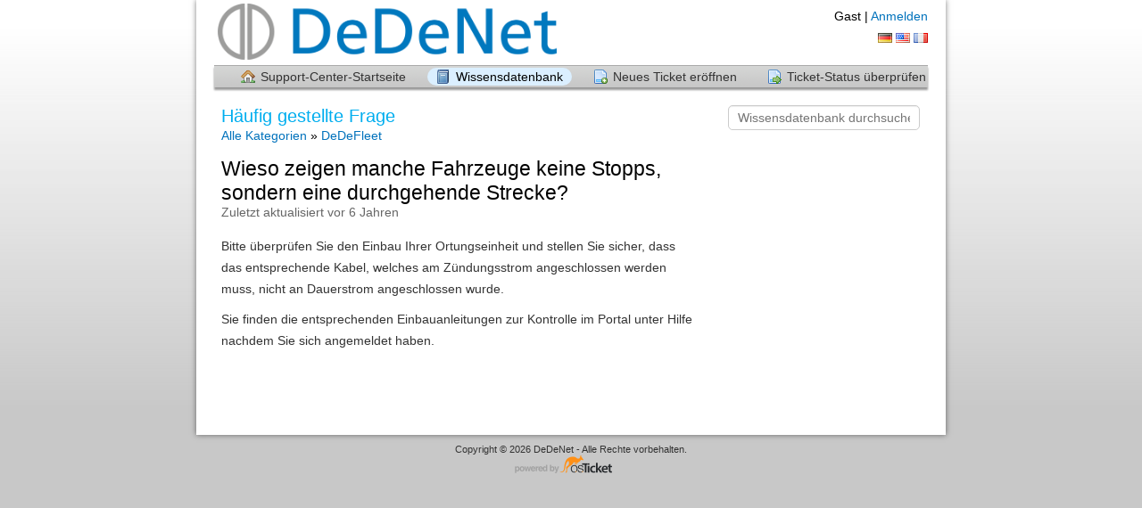

--- FILE ---
content_type: text/html; charset=UTF-8
request_url: https://helpdesk.dedenet.de/kb/faq.php?id=33
body_size: 5778
content:
<!DOCTYPE html>
<html lang="de">
<head>
    <meta charset="utf-8">
    <meta http-equiv="X-UA-Compatible" content="IE=edge,chrome=1">
    <title>DeDeNet Helpdesk</title>
    <meta name="description" content="customer support platform">
    <meta name="keywords" content="osTicket, Customer support system, support ticket system">
    <meta name="viewport" content="width=device-width, initial-scale=1">
	<link rel="stylesheet" href="/css/osticket.css" media="screen">
    <link rel="stylesheet" href="/assets/default/css/theme.css" media="screen">
    <link rel="stylesheet" href="/assets/default/css/print.css" media="print">
    <link rel="stylesheet" href="/css/typeahead.css"
         media="screen" />
    <link type="text/css" href="/css/ui-lightness/jquery-ui-1.13.2.custom.min.css"
        rel="stylesheet" media="screen" />
    <link rel="stylesheet" href="/css/jquery-ui-timepicker-addon.css" media="all">
    <link rel="stylesheet" href="/css/thread.css" media="screen">
    <link rel="stylesheet" href="/css/redactor.css" media="screen">
    <link type="text/css" rel="stylesheet" href="/css/font-awesome.min.css">
    <link type="text/css" rel="stylesheet" href="/css/flags.css">
    <link type="text/css" rel="stylesheet" href="/css/rtl.css"/>
    <link type="text/css" rel="stylesheet" href="/css/select2.min.css">
    <!-- Favicons -->
    <link rel="icon" type="image/png" href="/images/oscar-favicon-32x32.png" sizes="32x32" />
    <link rel="icon" type="image/png" href="/images/oscar-favicon-16x16.png" sizes="16x16" />
    <script type="text/javascript" src="/js/jquery-3.7.0.min.js"></script>
    <script type="text/javascript" src="/js/jquery-ui-1.13.2.custom.min.js"></script>
    <script type="text/javascript" src="/js/jquery-ui-timepicker-addon.js"></script>
    <script src="/js/osticket.js"></script>
    <script type="text/javascript" src="/js/filedrop.field.js"></script>
    <script src="/js/bootstrap-typeahead.js"></script>
    <script type="text/javascript" src="/js/redactor.min.js"></script>
    <script type="text/javascript" src="/js/redactor-plugins.js"></script>
    <script type="text/javascript" src="/js/redactor-osticket.js"></script>
    <script type="text/javascript" src="/js/select2.min.js"></script>
    
	<meta name="csrf_token" content="75a441a0001cc8d4b848c59810a3dfdf10a67c9a" />
        <link rel="alternate" href="//helpdesk.dedenet.de/kb/faq.php?id=33?id=33&lang=de" hreflang="de" />
        <link rel="alternate" href="//helpdesk.dedenet.de/kb/faq.php?id=33?id=33&lang=en-US" hreflang="en-US" />
        <link rel="alternate" href="//helpdesk.dedenet.de/kb/faq.php?id=33?id=33&lang=fr" hreflang="fr" />
        <link rel="alternate" href="//helpdesk.dedenet.de/kb/faq.php?id=33"
            hreflang="x-default" />
</head>
<body>
    <div id="container">
                <div id="header">
            <div class="pull-right flush-right">
            <p>
                                 Gast |                     <a href="/login.php">Anmelden</a>
            </p>
            <p>
        <a class="flag flag-de"
            href="?id=33&lang=de" title="de">&nbsp;</a>
        <a class="flag flag-us"
            href="?id=33&lang=en_US" title="English (United States) (en (US))">&nbsp;</a>
        <a class="flag flag-fr"
            href="?id=33&lang=fr" title="fr (fr)">&nbsp;</a>
            </p>
            </div>
            <a class="pull-left" id="logo" href="/index.php"
            title="Support-Center">
                <span class="valign-helper"></span>
                <img src="/logo.php" border=0 alt="DeDeNet Helpdesk">
            </a>
        </div>
        <div class="clear"></div>
                <ul id="nav" class="flush-left">
            <li><a class=" home" href="/index.php">Support-Center-Startseite</a></li>
<li><a class="active kb" href="/kb/index.php">Wissensdatenbank</a></li>
<li><a class=" new" href="/open.php">Neues Ticket eröffnen</a></li>
<li><a class=" status" href="/view.php">Ticket-Status überprüfen</a></li>
        </ul>
                <div id="content">

         <div class="row">
<div class="span8">

<h1>Häufig gestellte Frage</h1>
<div id="breadcrumbs" style="padding-top:2px;">
    <a href="index.php">Alle Kategorien</a>
    &raquo; <a href="faq.php?cid=8">DeDeFleet</a>
</div>

<div class="faq-content">
<div class="article-title flush-left">
Wieso zeigen manche Fahrzeuge keine Stopps, sondern eine durchgehende Strecke?</div>
<div class="faded">Zuletzt aktualisiert vor 6 Jahren</div>
<br/>
<div class="thread-body bleed">
<p>Bitte überprüfen Sie den Einbau Ihrer Ortungseinheit und stellen Sie sicher, dass das entsprechende Kabel, welches am Zündungsstrom angeschlossen werden muss, nicht an Dauerstrom angeschlossen wurde.</p><p>Sie finden die entsprechenden Einbauanleitungen zur Kontrolle im Portal unter Hilfe nachdem Sie sich angemeldet haben.</p></div>
</div>
</div>

<div class="span4 pull-right">
<div class="sidebar">
<div class="searchbar">
    <form method="get" action="faq.php">
    <input type="hidden" name="a" value="search"/>
    <input type="text" name="q" class="search" placeholder="Wissensdatenbank durchsuchen"/>
    <input type="submit" style="display:none" value="search"/>
    </form>
</div>
<div class="content"></div>
</div>
</div>

</div>
        </div>
    </div>
    <div id="footer">
        <p>Copyright &copy; 2026 DeDeNet - Alle Rechte vorbehalten.</p>
        <a id="poweredBy" href="https://osticket.com" target="_blank">Helpdesk-Software - powered by osTicket</a>
    </div>
<div id="overlay"></div>
<div id="loading">
    <h4>Bitte warten!</h4>
    <p>Bitte warten... es dauert eine Sekunde!</p>
</div>
    <script type="text/javascript" src="/ajax.php/i18n/de/js"></script>
<script type="text/javascript">
    getConfig().resolve({"html_thread":true,"lang":"de","short_lang":"de","has_rtl":true,"primary_language":"de","secondary_languages":["en_US","fr"],"path":"\/"});
</script>
</body>
</html>


--- FILE ---
content_type: text/javascript; charset=UTF-8
request_url: https://helpdesk.dedenet.de/ajax.php/i18n/de/js
body_size: 7003
content:
(function($R)
{
    $R.lang['de'] = {
        "format": "Format",
        "image": "Bild",
        "file": "Datei",
        "link": "Link",
        "bold": "Fett",
        "italic": "Kursiv",
        "deleted": "Durchgestrichen",
        "underline": "Unterstrichen",
        "superscript": "Hochgestellt",
        "subscript": "Tiefgestellt",
        "bold-abbr": "B",
        "italic-abbr": "I",
        "deleted-abbr": "S",
        "underline-abbr": "U",
        "superscript-abbr": "Hoch",
        "subscript-abbr": "Tief",
        "lists": "Liste",
        "link-insert": "Link einfügen",
        "link-edit": "Link bearbeiten",
        "link-in-new-tab": "Link in neuem Tab öffnen",
        "unlink": "Link entfernen",
        "cancel": "Abbrechen",
        "close": "Schließen",
        "insert": "Einfügen",
        "save": "Speichern",
        "delete": "Löschen",
        "text": "Text",
        "edit": "Bearbeiten",
        "title": "Titel",
        "paragraph": "Normaler Text",
        "quote": "Zitat",
        "code": "Code",
        "heading1": "Überschrift 1",
        "heading2": "Überschrift 2",
        "heading3": "Überschrift 3",
        "heading4": "Überschrift 4",
        "heading5": "Überschrift 5",
        "heading6": "Überschrift 6",
        "filename": "Name",
        "optional": "Optional",
        "unorderedlist": "Aufzählung",
        "orderedlist": "Nummerierung",
        "outdent": "Einzug verkleinern",
        "indent": "Einzug vergrößern",
        "horizontalrule": "Linie",
        "upload": "Upload",
        "upload-label": "Bilder hier ablegen oder für Upload klicken",
        "upload-change-label": "Neues Bild hier ablegen",
        "accessibility-help-label": "Rich-Text-Editor",
        "caption": "Beschriftung",
        "bulletslist": "Aufzählung",
        "numberslist": "Nummerierung",
        "image-position": "Position",
        "none": "Keine",
        "left": "Links",
        "right": "Rechts",
        "center": "Mitte",
        "undo": "Rückgängig",
        "redo": "Wiederholen"
    };
})(Redactor);/* German initialisation for the jQuery UI date picker plugin. */
/* Written by Milian Wolff (mail@milianw.de). */
( function( factory ) {
	"use strict";

	if ( typeof define === "function" && define.amd ) {

		// AMD. Register as an anonymous module.
		define( [ "../widgets/datepicker" ], factory );
	} else {

		// Browser globals
		factory( jQuery.datepicker );
	}
} )( function( datepicker ) {
"use strict";

datepicker.regional.de = {
	closeText: "Schließen",
	prevText: "Zurück",
	nextText: "Vor",
	currentText: "Heute",
	monthNames: [ "Januar", "Februar", "März", "April", "Mai", "Juni",
	"Juli", "August", "September", "Oktober", "November", "Dezember" ],
	monthNamesShort: [ "Jan", "Feb", "Mär", "Apr", "Mai", "Jun",
	"Jul", "Aug", "Sep", "Okt", "Nov", "Dez" ],
	dayNames: [ "Sonntag", "Montag", "Dienstag", "Mittwoch", "Donnerstag", "Freitag", "Samstag" ],
	dayNamesShort: [ "So", "Mo", "Di", "Mi", "Do", "Fr", "Sa" ],
	dayNamesMin: [ "So", "Mo", "Di", "Mi", "Do", "Fr", "Sa" ],
	weekHeader: "KW",
	dateFormat: "dd.mm.yy",
	firstDay: 1,
	isRTL: false,
	showMonthAfterYear: false,
	yearSuffix: "" };
datepicker.setDefaults( datepicker.regional.de );

return datepicker.regional.de;

} );
(function($){$.oststrings={"Cancel":"Abbrechen","You sure?":"Sind Sie sicher?","File Upload Error":"Fehler beim Hochladen der Datei","Uploading ...":"L\u00e4dt hoch ...","Your browser is not supported":"Ihr Browser wird nicht unterst\u00fctzt","You are trying to upload too many files":"Sie versuchen, zu viele Dateien hochzuladen","File is too large":"Datei ist zu gro\u00df","This type of file is not allowed":"Dieser Dateityp ist nicht erlaubt","Could not find or read this file":"Kann die Datei nicht finden oder lesen","Are you sure you want to leave? Any changes or info you've entered will be discarded!":"Sind Sie sicher, dass Sie die Seite verlassen wollen? Alle \u00c4nderungen oder Informationen, die Sie eingegeben haben, werden verworfen!","Show Images":"Bilder anzeigen","Download":"Herunterladen","all changes saved":"alle \u00c4nderungen gespeichert","Delete Draft":"Entwurf l\u00f6schen","Save Draft":"Entwurf speichern","saving...":"speichere...","save error":"Fehler speichern","Unable to save draft.":"Kann den Entwurf nicht speichern.","Refresh the current page to restore and continue your draft.":"Aktualisieren Sie die aktuelle Seite, um Ihren Entwurf wiederherzustellen und fortzuf\u00fchren.","unsaved":"ungespeichert","Annotate":"Anmerkungen hinzuf\u00fcgen","Annotate Image":"Bild beschriften","Commit":"Speichern","Add Shape":"Form hinzuf\u00fcgen","Add Arrow":"Pfeil hinzuf\u00fcgen","Add Box":"Rechteck hinzuf\u00fcgen","Add Ellipse":"Ellipse hinzuf\u00fcgen","Add Text":"Text hinzuf\u00fcgen","Add Scribble":"Freihandlinie hinzuf\u00fcgen","Shape Color":"Form Farbe","Font Size":"Schriftgr\u00f6\u00dfe","Font Family":"Schriftart","Outline":"Kontur","Bring Forward":"Eine Ebene nach vorne","Toggle Opacity":"Deckkraft einstellen","Delete Shape":"Form l\u00f6schen","Fill":"F\u00fcllung","Text":"Text","Translate":"\u00dcbersetzen","save translation":"speichere \u00dcbersetzung","Loading":"L\u00e4dt","Add":"Hinzuf\u00fcgen","Not currently translated":"Momentan nicht \u00fcbersetzt","Save":"Speichern","Saving":"Speichert","You're limited to only {0} selections.\\n":"You're limited to only {0} selections.\\n","You have made {0} selections.\\n":"You have made {0} selections.\\n","Please remove {0} selection(s).":"Bitte w\u00e4hlen Sie {0} Element(e) ab.","Alert":"Warnung","Please make at least {0} selections. {1} checked so far.":"W\u00e4hlen Sie bitte mindestens {0} Element(e). {1} Element(e) bisher ausgew\u00e4hlt.","Are you sure you want to remove this attachment?":"Sind Sie sicher, dass Sie diesen Anhang entfernen wollen?","Please Confirm":"Bitte best\u00e4tigen","Please confirm to continue.":"Bitte best\u00e4tigen Sie, um den Vorgang fortzusetzen.","OK":"OK","Oops":"Oops","You need to select at least one item":"You need to select at least one item","Confirm Deletion":"L\u00f6schen best\u00e4tigen","Create":"Erstellen","just now":"gerade eben","about a minute ago":"vor ungef\u00e4hr einer Minute","%d minutes ago":"vor %d Minuten","about an hour ago":"vor ungef\u00e4hr einer Stunde","%d hours ago":"vor %d Stunden","yesterday":"gestern","%d days ago":"vor %d Tagen","Acquiring Lock":"Sperre anfordern","Your lock is expiring soon.":"Ihre Sperre l\u00e4uft bald ab.","The lock you hold on this ticket will expire soon. Would you like to renew the lock?":"Ihre Sperre des Tickets wird bald ablaufen. Wollen Sie die Sperre erneuern?","Renew":"Erneuern","Unable to lock the ticket.":"Kann das Ticket nicht sperren.","Someone else could be working on the same ticket.":"Jemand anderes k\u00f6nnte am gleichen Ticket arbeiten.","Still busy... smile #":"Immer noch besch\u00e4ftigt... (^_^) #","Cleaning up!...":"Aufr\u00e4umen!...","Error occurred.  Aborting...":"Fehler aufgetreten. Abbruch...","Manual upgrade required (ajax failed)":"Manuelle Aktualisierung ist erforderlich (Ajax fehlgeschlagen)","Something went wrong":"Da ist etwas schiefgelaufen"};})(jQuery);